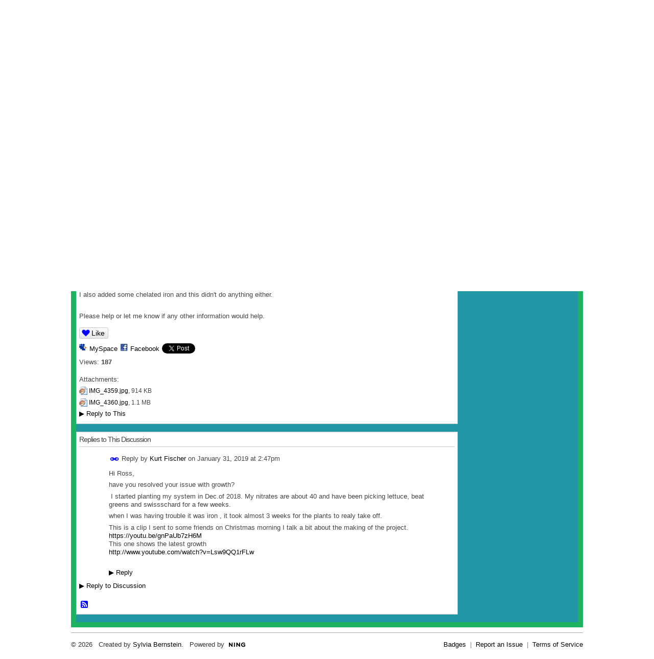

--- FILE ---
content_type: text/html; charset=utf-8
request_url: https://accounts.google.com/o/oauth2/postmessageRelay?parent=https%3A%2F%2Faquaponicgardening.ning.com&jsh=m%3B%2F_%2Fscs%2Fabc-static%2F_%2Fjs%2Fk%3Dgapi.lb.en.2kN9-TZiXrM.O%2Fd%3D1%2Frs%3DAHpOoo_B4hu0FeWRuWHfxnZ3V0WubwN7Qw%2Fm%3D__features__
body_size: 162
content:
<!DOCTYPE html><html><head><title></title><meta http-equiv="content-type" content="text/html; charset=utf-8"><meta http-equiv="X-UA-Compatible" content="IE=edge"><meta name="viewport" content="width=device-width, initial-scale=1, minimum-scale=1, maximum-scale=1, user-scalable=0"><script src='https://ssl.gstatic.com/accounts/o/2580342461-postmessagerelay.js' nonce="-hfRvo6F8D-SMBDzbzhRrw"></script></head><body><script type="text/javascript" src="https://apis.google.com/js/rpc:shindig_random.js?onload=init" nonce="-hfRvo6F8D-SMBDzbzhRrw"></script></body></html>